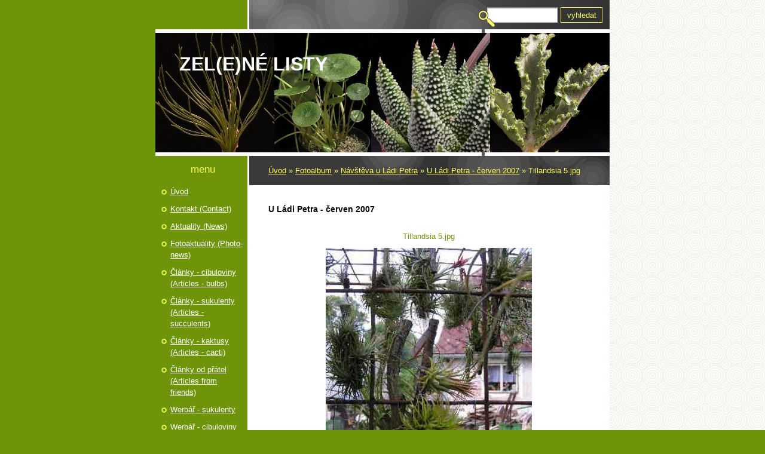

--- FILE ---
content_type: text/html; charset=UTF-8
request_url: https://www.zelenelisty.cz/fotoalbum/navsteva-u-ladi-petra/u-ladi-petra---cerven-2007/tillandsia-5.jpg.html
body_size: 5302
content:
<?xml version="1.0" encoding="utf-8"?>
<!DOCTYPE html PUBLIC "-//W3C//DTD XHTML 1.0 Transitional//EN" "http://www.w3.org/TR/xhtml1/DTD/xhtml1-transitional.dtd">
<html lang="cs" xml:lang="cs" xmlns="http://www.w3.org/1999/xhtml" >

      <head>

        <meta http-equiv="content-type" content="text/html; charset=utf-8" />
        <meta name="description" content="Popularizační web o sukulentních rostlinách." />
        <meta name="keywords" content="sukulenty,cibuloviny,pěstování,kaudexy,sukulentní rostliny,Zelné listy,Zelené Listy" />
        <meta name="robots" content="all,follow" />
        <meta name="author" content="www.zelenelisty.cz" />
        <meta name="viewport" content="width=device-width, initial-scale=1.0">
        
        <title>
            ZEL(e)NÉ LISTY - Fotoalbum - Návštěva u Ládi Petra - U Ládi Petra - červen 2007 - Tillandsia 5.jpg
        </title>
        <link rel="stylesheet" href="https://s3a.estranky.cz/css/d1000000114.css?nc=1304080174" type="text/css" /><style type="text/css">@media screen, projection {
	#header .inner_frame{  background: #7ba908 url('/img/ulogo.940595.jpeg') left top no-repeat; }
}</style>
<link rel="stylesheet" href="//code.jquery.com/ui/1.12.1/themes/base/jquery-ui.css">
<script src="//code.jquery.com/jquery-1.12.4.js"></script>
<script src="//code.jquery.com/ui/1.12.1/jquery-ui.js"></script>
<script type="text/javascript" src="https://s3c.estranky.cz/js/ui.js?nc=1" id="index_script" ></script>
			<script type="text/javascript">
				dataLayer = [{
					'subscription': 'true',
				}];
			</script>
			
    </head>
    <body class="">
        <!-- Wrapping the whole page, may have fixed or fluid width -->
        <div id="whole-page">

            

            <!-- Because of the matter of accessibility (text browsers,
            voice readers) we include a link leading to the page content and
            navigation } you'll probably want to hide them using display: none
            in your stylesheet -->

            <a href="#articles" class="accessibility-links">Jdi na obsah</a>
            <a href="#navigation" class="accessibility-links">Jdi na menu</a>

            <!-- We'll fill the document using horizontal rules thus separating
            the logical chunks of the document apart -->
            <hr />

            
            

			<!-- block for skyscraper and rectangle  -->
            <div id="sticky-box">
                <div id="sky-scraper-block">
                    
                    
                </div>
            </div>
            
            <!-- block for skyscraper and rectangle  -->

            <!-- Wrapping the document's visible part -->
            <div id="document">
                <div id="in-document">
                    <!-- Hamburger icon -->
                    <button type="button" class="menu-toggle" onclick="menuToggle()" id="menu-toggle">
                    	<span></span>
                    	<span></span>
                    	<span></span>
                    </button>

                    <!-- header -->
  <div id="header">
     <div class="inner_frame">
        <!-- This construction allows easy image replacement -->
        <h1 class="head-left">
  <a href="https://www.zelenelisty.cz/" title="ZEL(e)NÉ LISTY" style="color: FFFFFF;">ZEL(e)NÉ LISTY</a>
  <span title="ZEL(e)NÉ LISTY">
  </span>
</h1>
        <div id="header-decoration" class="decoration">
        </div>
     </div>
  </div>
<!-- /header -->


                    <!-- Possible clearing elements (more through the document) -->
                    <div id="clear1" class="clear">
                        &nbsp;
                    </div>
                    <hr />

                    <!-- body of the page -->
                    <div id="body">
                        
                        <!-- main page content -->
                        <div id="content">
                            <!-- Breadcrumb navigation -->
<div id="breadcrumb-nav">
  <a href="/">Úvod</a> &raquo; <a href="/fotoalbum/">Fotoalbum</a> &raquo; <a href="/fotoalbum/navsteva-u-ladi-petra/">Návštěva u Ládi Petra</a> &raquo; <a href="/fotoalbum/navsteva-u-ladi-petra/u-ladi-petra---cerven-2007/">U Ládi Petra - červen 2007</a> &raquo; <span>Tillandsia 5.jpg</span>
</div>
<hr />

                            
                            <script language="JavaScript" type="text/javascript">
  <!--
    index_setCookieData('index_curr_photo', 193);
  //-->
</script>

<div id="slide">
  <h2>U Ládi Petra - červen 2007</h2>
  <div id="click">
    <h3 id="photo_curr_title">Tillandsia 5.jpg</h3>
    <div class="slide-img">
      <a href="/fotoalbum/navsteva-u-ladi-petra/u-ladi-petra---cerven-2007/tillandsia-4.jpg.html" class="previous-photo"  id="photo_prev_a" title="předchozí fotka"><span>&laquo;</span></a>  <!-- previous photo -->

      <a href="/fotoalbum/navsteva-u-ladi-petra/u-ladi-petra---cerven-2007/tillandsia-5.jpg.-.html" class="actual-photo" onclick="return index_photo_open(this,'_fullsize');" id="photo_curr_a"><img src="/img/mid/193/tillandsia-5.jpg" alt="" width="345" height="460"  id="photo_curr_img" /></a>   <!-- actual shown photo -->

      <a href="/fotoalbum/navsteva-u-ladi-petra/u-ladi-petra---cerven-2007/tillandsia-6.jpg.html" class="next-photo"  id="photo_next_a" title="další fotka"><span>&raquo;</span></a>  <!-- next photo -->

      <br /> <!-- clear -->
    </div>
    <p id="photo_curr_comment">
      
    </p>
    
  </div>
  <!-- TODO: javascript -->
<script type="text/javascript">
  <!--
    var index_ss_type = "small";
    var index_ss_nexthref = "/fotoalbum/navsteva-u-ladi-petra/u-ladi-petra---cerven-2007/tillandsia-6.jpg.html";
    var index_ss_firsthref = "/fotoalbum/navsteva-u-ladi-petra/u-ladi-petra---cerven-2007/bromelia.jpg.html";
    index_ss_init ();
  //-->
</script>

  <div class="slidenav">
    <div class="back" id="photo_prev_div">
      <a href="/fotoalbum/navsteva-u-ladi-petra/u-ladi-petra---cerven-2007/tillandsia-4.jpg.html" id="photo_ns_prev_a">&larr; Předchozí</a>

    </div>
    <div class="forward" id="photo_next_div">
      <a href="/fotoalbum/navsteva-u-ladi-petra/u-ladi-petra---cerven-2007/tillandsia-6.jpg.html" id="photo_ns_next_a">Další &rarr;</a>

    </div>
    <a href="/fotoalbum/navsteva-u-ladi-petra/u-ladi-petra---cerven-2007/">Zpět do složky</a>
    <br />
  </div>
  <div id="timenav">Automatické procházení:&nbsp;<a href="javascript: index_ss_start(3)">3</a>&nbsp;|&nbsp;<a href="javascript: index_ss_start(4)">4</a>&nbsp;|&nbsp;<a href="javascript: index_ss_start(5)">5</a>&nbsp;|&nbsp;<a href="javascript: index_ss_start(6)">6</a>&nbsp;|&nbsp;<a href="javascript: index_ss_start(7)">7</a>&nbsp;(čas ve vteřinách)</div>
<script type="text/javascript">
  <!--
    var index_ss_textpause = 'Automatické procházení:&nbsp;<a href="javascript: index_ss_pause()">pozastavit</a>';
    var index_ss_textcontinue = 'Automatické procházení:&nbsp;<a href="javascript: index_ss_continue()">pokračovat</a>';
    var index_ss_textalert = 'Je zobrazena poslední fotografie. Budete pokračovat od první.';
  //-->
</script>

  <script type="text/javascript">
    <!--
      index_photo_init ();
    //-->
  </script>
</div>

                        </div>
                        <!-- /main page content -->

                        <div id="nav-column">
                            <!-- Such navigation allows both horizontal and vertical rendering -->
<div id="navigation">
    <div class="inner_frame">
        <h2>Menu
            <span id="nav-decoration" class="decoration"></span>
        </h2>
        <nav>
            <menu class="menu-type-standard">
                <li class="">
  <a href="/">Úvod</a>
     
</li>
<li class="">
  <a href="/clanky/kontakt-_contact_.html">Kontakt (Contact)</a>
     
</li>
<li class="">
  <a href="/clanky/aktuality-_news_/">Aktuality (News)</a>
     
</li>
<li class="">
  <a href="/clanky/fotoaktuality-_photo-news__.html">Fotoaktuality (Photo-news)</a>
     
</li>
<li class="">
  <a href="/clanky/clanky---cibuloviny-_articles---bulbs_/">Články - cibuloviny (Articles - bulbs)</a>
     
</li>
<li class="">
  <a href="/clanky/clanky---sukulenty-_articles---succulents_/">Články - sukulenty (Articles - succulents)</a>
     
</li>
<li class="">
  <a href="/clanky/clanky---kaktusy-_articles---cacti_/">Články - kaktusy (Articles - cacti)</a>
     
</li>
<li class="">
  <a href="/clanky/clanky-od-pratel-_articles-from-friends_/">Články od přátel (Articles from friends)</a>
     
</li>
<li class="">
  <a href="/clanky/werbar---sukulenty/">Werbář - sukulenty</a>
     
</li>
<li class="">
  <a href="/clanky/werbar---cibuloviny/">Werbář - cibuloviny</a>
     
</li>
<li class="">
  <a href="/clanky/werbar---kaktusy-_web-herbarium---cacti_/">Werbář - kaktusy (Web herbarium - cacti)</a>
     
</li>
<li class="">
  <a href="/clanky/werbar---mrazuvzdorne-_web-herbarium---frost-hardy-succulents_/">Werbář - mrazuvzdorné (Web herbarium - frost-hardy succulents)</a>
     
</li>
<li class="">
  <a href="/clanky/werbar---tilandsie-_web-herbarium---tillandsia_/">Werbář - tilandsie (Web herbarium - Tillandsia)</a>
     
</li>
<li class="">
  <a href="/clanky/navstevy-sukulentnich-sbirek-_visits-of-succulent-collections_/">Návštěvy sukulentních sbírek (Visits of succulent collections)</a>
     
</li>
<li class="">
  <a href="/clanky/recenze-knih-a-webu-o-rostlinach-_reviews-of-books_webpages_-/">Recenze knih a webů o rostlinách (Reviews of books,webpages)</a>
     
</li>
<li class="">
  <a href="/clanky/botanicke-tahaky-_botanical-cribs_/">Botanické taháky (Botanical cribs)</a>
     
</li>
<li class="">
  <a href="/clanky/fejetony-a-uvahy-_short-essaies-and-thoughts-_/">Fejetony a úvahy (Short essaies and thoughts )</a>
     
</li>
<li class="">
  <a href="/clanky/jak-_ne_postavit-sklenik-_how-_not_-to-build-greenhouse_/">Jak (ne)postavit skleník (How (not) to build greenhouse)</a>
     
</li>
<li class="">
  <a href="/clanky/jak-na-to-_how-to-do-it_/">Jak na to (How to do it)</a>
     
</li>
<li class="">
  <a href="/clanky/chrostalovo-slopek-_chrostals-paragraph_/">Chróstalovo slópek (Chrostals paragraph)</a>
     
</li>
<li class="">
  <a href="/fotoalbum/">Fotoalbum</a>
     
</li>
<li class="">
  <a href="/clanky/seznamek-seminkovy-_index-of-seeds_/">Seznámek semínkový (Index of seeds)</a>
     
</li>
<li class="">
  <a href="/clanky/rejstrikah.html">Rejstřík A-H - Index A-H</a>
     
</li>
<li class="">
  <a href="/clanky/seznamiz.html">Rejstřík I -Z - Index I -Z</a>
     
</li>
<li class="">
  <a href="/clanky/dalsi-odkazy.html">Další odkazy</a>
     
</li>
<li class="">
  <a href="/clanky/hadej-a-porad--guess-and-consult-/">Hádej a poraď (Guess and consult)</a>
     
</li>

            </menu>
        </nav>
        <div id="clear6" class="clear">
          &nbsp;
        </div>
    </div>
</div>
<!-- menu ending -->


                            <div id="clear2" class="clear">
                                &nbsp;
                            </div>
                            <hr />

                            <!-- Side column left/right -->
                            <div class="column">

                                <!-- Inner column -->
                                <div class="inner_frame inner-column">
                                    <!-- Portrait -->
  <div id="portrait" class="section">
    <h2>Portrét
      <span id="nav-portrait" class="portrait">
      </span></h2>
    <div class="inner_frame">
      <a href="/">
        <img src="/img/portrait.1.1292758225.jpeg" width="125" height="156" alt="Portrét" /></a>
    </div>
  </div>
<!-- /Portrait -->
<hr />

                                    
                                    
                                    
                                    
                                    
                                    
                                    
                                    
                                    
                                    
                                    <!-- Own code -->
  <div class="section own-code-nav">
    <h2>Toplist
      <span class="decoration own-code-nav">
      </span></h2>
    <div class="inner_frame">
      <center><a href="http://www.toplist.cz/stat/375696"><script language="JavaScript" type="text/javascript">
                      <!--
                        document.write ('<img src="http://toplist.cz/count.asp?id=375696&logo=mc&http='+escape(document.referrer)+'&wi='+escape(window.screen.width)+'&he='+escape(window.screen.height)+'&cd='+escape(window.screen.colorDepth)+'&t='+escape(document.title)+'" width="88" height="60" border=0 alt="TOPlist" />');
                      //--></script><noscript><img src="http://toplist.cz/count.asp?id=375696&logo=mc" border="0" alt="TOPlist" width="88" height="60" /></noscript></a></center>                                                                          
    </div>
  </div>
<!-- /Own code -->
<hr />

                                    
                                    <!-- Favorite links -->
  <div id="links" class="section">
    <h2>Oblíbené odkazy
        <span id="links-decoration" class="decoration">
        </span></h2>
    <div class="inner_frame">
      <ul>
        <li class="first ">
  <a href="http://radusa.estranky.cz" title="Partnerská fotogalerie (partnership photogallery)">
  Radusa - Fotogalerie</a></li><li class="">
  <a href="http://www.kkplzen.eu/" title="">
  Klub kaktusářů Plzeň</a></li><li class="">
  <a href="http://www.cact.cz/noviny/" title="Speciální internetové noviny o kaktusech a sukulentech">
  Chrudimské noviny</a></li><li class="last ">
  <a href="http://www.sukulenty-sps.cz" title="Nové stránky sdružení sukulentářů">
  Sekce pěstitelů sukulentů</a></li>
      </ul>
    </div>
  </div>
<!-- /Favorite links -->
<hr />

                                    <!-- Search -->
  <div id="search" class="section">
    <h2>Vyhledávání
      <span id="search-decoration" class="decoration">
      </span></h2>
    <div class="inner_frame">
      <form action="https://katalog.estranky.cz/" method="post">
        <fieldset>
          <input type="hidden" id="uid" name="uid" value="145200" />
          <input name="key" id="key" />
          <br />
          <span class="clButton">
            <input type="submit" id="sendsearch" value="Vyhledat" />
          </span>
        </fieldset>
      </form>
    </div>
  </div>
<!-- /Search -->
<hr />

                                    
                                    
                                    
                                </div>
                                <!-- /Inner column -->

                                <div id="clear4" class="clear">
                                    &nbsp;
                                </div>

                            </div>
                            <!-- konci first column -->
                        </div>

                        <div id="clear3" class="clear">
                            &nbsp;
                        </div>
                        <hr />

                        <div id="decoration1" class="decoration">
                        </div>
                        <div id="decoration2" class="decoration">
                        </div>
                        <!-- /Meant for additional graphics inside the body of the page -->
                    </div>
                    <!-- /body -->

                    <div id="clear5" class="clear">
                        &nbsp;
                    </div>
                    <hr />

                                    <!-- Footer -->
                <div id="footer">
                    <div class="inner_frame">
                        <p>
                            &copy; 2026 eStránky.cz <span class="hide">|</span> <a class="promolink promolink-paid" href="//www.estranky.cz/" title="Tvorba webových stránek zdarma, jednoduše a do 5 minut."><strong>Tvorba webových stránek</strong></a> 
                            
                            
                            
                            
                            
                            
                        </p>
                        
                        
                    </div>
                </div>
                <!-- /Footer -->


                    <div id="clear7" class="clear">
                        &nbsp;
                    </div>

                    <div id="decoration3" class="decoration">
                    </div>
                    <div id="decoration4" class="decoration">
                    </div>
                    <!-- /Meant for additional graphics inside the document -->

                </div>
            </div>

            <div id="decoration5" class="decoration">
            </div>
            <div id="decoration6" class="decoration">
            </div>
            <!-- /Meant for additional graphics inside the page -->

            
            <!-- block for board position-->

        </div>
        <!-- NO GEMIUS -->
    </body>
</html>